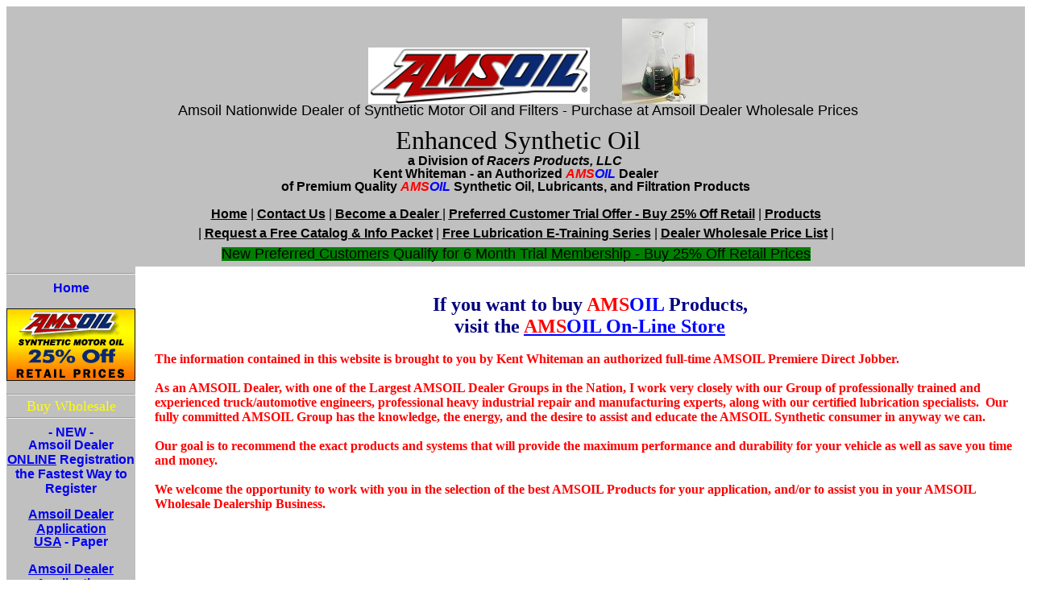

--- FILE ---
content_type: text/html
request_url: http://www.enhancedsyntheticoil.com/Checkered_Flag_Dec06.htm
body_size: 63869
content:
<html>

<head>
<meta http-equiv="Content-Type" content="text/html; charset=windows-1252">
<meta http-equiv="Content-Language" content="en-us">
<title>AMSOIL Sponsored December Racing Report Snowmobile and Motorcycle 
Motocross </title>
<meta name="description" content="AMSOIL Sponsored December Racing Report Snowmobile and Motorcycle Motocross Reno Nevada, Duluth, and Yakima, Washington">
<meta name="keywords" content="AMSOIL, Sponsored racing report, Snowmobile racing,  Motorcycle motocross racing, Reno Nevada, Duluth,  Yakima, Washington, Enhancesyntheticoil.com">
<meta name="robots" content="index,follow,all">
<meta name="author" content= "amsoil synthetic oil">
<style>
<!--
span.GramE
	{}
 div.MsoNormal
	{mso-style-parent:"";
	margin-bottom:.0001pt;
	font-size:12.0pt;
	font-family:"Times New Roman";
	color:#993300;
	font-weight:bold;
	font-style:italic;
	margin-left:0in; margin-right:0in; margin-top:0in}
-->
</style>
<meta name="Microsoft Border" content="tl, default">
</head>

<body><!--msnavigation--><table border="0" cellpadding="0" cellspacing="0" width="100%"><tr><td bgcolor="#C0C0C0">
<p align="center" style="margin-left: -26px; margin-right: -41px; margin-top: 15px; margin-bottom: -50px">
<a href="index.htm">
<img src="_themes/_borders/amsoillogonew.gif" border="0" hspace="40" width="275" height="71"></a><img border="0" src="_borders/oil%20beaker.jpg" width="106" height="107" alt="Amsoil Synthetic Motor Oil Additives "></p>
<p style="margin-right: -5px; margin-top: -40px; margin-bottom: 0px" align="center">
<font size="5" face="Arial Black">&nbsp;</font></p>
<p style="margin-right: -5px; margin-top: 20px; margin-bottom: -12px" align="center">
<span style="background-color: #C0C0C0"><font face="Arial" size="4">Amsoil 
Nationwide Dealer of Synthetic Motor Oil and Filters - Purchase at Amsoil Dealer 
Wholesale Prices </font></span></p>
<p style="margin-right: -5px; margin-top: 20px; margin-bottom: -12px" align="center">
<span style="background-color: #C0C0C0"><font face="Arial Black" size="6">
Enhanced Synthetic Oil</font></span></p>
<p style="margin-right: -5px; margin-top: 10px; margin-bottom: -18px" align="center">
<span style="background-color: #C0C0C0"><b><font face="Arial">a Division of <i>
Racers Products, LLC</i></font></b><i><font face="Arial Black">&nbsp;&nbsp;
</font></i></span></p>
<p style="margin-right: 0px; margin-bottom: -18px" align="center"><b>
<font face="Arial">Kent Whiteman - an Authorized <i><font color="#FF0000">AMS</font><font color="#0000FF">OIL</font></i><font color="#0000FF">
</font>Dealer</font></b></p>
<p align="center" style="margin-bottom: 0px"><b><font face="Arial">of Premium 
Quality <i><font color="#FF0000">AMS</font><font color="#0000FF">OIL</font></i> 
Synthetic Oil, Lubricants, and Filtration Products</font></b></p>
<p align="center" style="margin-bottom: -10px"><font face="Arial">
<span style="background-color: #C0C0C0"><b><a href="index.htm">
<font color="#000000">Home</font></a></b> |&nbsp;<b><a href="Contact_page.htm"><font color="#000000">Contact 
Us</font></a></b> | <b><u><a href="business_opportuntites.htm">
<font color="#000000">Become a Dealer</font></a></u></b><a href="business_opportuntites.htm"><font color="#000000"><span style="text-decoration: none">
</span></font></a>| </span></font>
<span style="font-weight: 700; background-color: #C0C0C0">
<font color="#000000" face="Arial"><u><a href="Preferred_Customer.htm">
<font color="#000000">Preferred Customer</font></a><font color="#000000"><a href="Preferred_Customer.htm"><font color="#000000"> 
Trial Offer - Buy 25% Off Retail</font></a></font></u></font></span><font face="Arial"><span style="background-color: #C0C0C0"><a href="Contact_page.htm" style="text-decoration: none"><font color="#000000">
</font></a>| <b><u><a href="Products.htm"><font color="#000000">Products</font></a></u></b></span></font></p>
<p align="center" style="margin-bottom: -10px">
<span style="background-color: #C0C0C0"><font face="Arial">|<a href="product_information_request_form.htm" style="text-decoration: none">
</a></font></span><u><font color="#FF0000" face="Arial">
<span style="font-weight: 700; background-color: #C0C0C0"><font color="#000000">
<a href="product_information_request_form.htm"><font color="#000000">Request 
a Free Catalog &amp; Info Packet</font></a></font></span></font></u><font face="Arial"><span style="background-color: #C0C0C0">&nbsp;</span></font><span style="background-color: #C0C0C0"><font face="Arial">|
<b><a href="Training_Series.htm"><font color="#000000">Free Lubrication 
E-Training Series</font></a></b> | <b><a href="Price_List_Immediate.htm">
<font color="#000000">Dealer Wholesale Price List</font></a></b> |</font></span></p>
<p align="center" style="margin-bottom: 5px">
<span style="background-color: #008000">
<a style="text-decoration: none" href="Preferred_Customer.htm">
<font face="Arial" size="4" color="#000000">New Preferred</font></a><font face="Arial" color="#000000" size="4"><u><a href="Preferred_Customer.htm" style="text-decoration: none"><font color="#000000"> 
Customer</font></a></u></font><a href="Preferred_Customer.htm" style="text-decoration: none"><font face="Arial" size="4" color="#000000">s</font></a><font face="Arial" size="4">
<a style="text-decoration: none" href="Preferred_Customer.htm">
<font color="#000000">Qualify for 6 </font></a></font>
<font color="#000000" face="Arial" size="4"><font color="#000000">
<a style="text-decoration: none" href="Preferred_Customer.htm">
<font color="#000000">Month Trial</font> </a><u>
<a href="Preferred_Customer.htm" style="text-decoration: none">
<font color="#000000">Membership - Buy 25%</font></a></u></font><u><font color="#000000"><a href="Preferred_Customer.htm" style="text-decoration: none"><font color="#000000"> 
Off Retail</font></a></font><a href="Preferred_Customer.htm" style="text-decoration: none"><font color="#000000">
</font></a><font color="#000000">
<a style="text-decoration: none" href="Preferred_Customer.htm">
<font color="#000000">Prices</font></a></font></u></font><a style="text-decoration: none" href="Preferred_Customer.htm"><font face="Arial" color="#000000">
</font></a></span></p>

</td></tr><!--msnavigation--></table><!--msnavigation--><table dir="ltr" border="0" cellpadding="0" cellspacing="0" width="100%"><tr><td valign="top" width="1%" bgcolor="#C0C0C0">

<hr>
<p align="center" style="margin-top: 0px"><font color="#0000FF"><b>
<a href="index.htm" style="text-decoration: none"><font face="Arial">Home</font></a></b></font></p>
<p align="center"><a href="Preferred_Customer.htm">
<img border="0" src="2198_004.gif" width="160" height="90"></a></p>
<hr>
<p align="center" style="margin-top: -5px; margin-bottom: -5px">
<font face="MS Sans Serif" color="#FFFF00" size="4">Buy Wholesale</font></p>
<hr>
<p align="center" style="margin-top: 0px; margin-bottom: -18px"><b>
<font color="#0000FF"><span style="font-style: normal; font-family: Arial">-
</span><span style="font-family: Arial">
<a style="text-decoration: none" href="http://www.amsoil.com/catalog.aspx?group=10044&zo=1173195">
NEW</a></span><span style="font-style: normal; font-family: Arial"> -</span></font></b></p>
<p align="center" style="margin-bottom: -18px"><b><font color="#0000FF">
<a style="text-decoration: none" href="http://www.amsoil.com/catalog.aspx?group=10044&zo=1173195">
<font face="Arial"><span style="font-style: normal">Amsoil Dealer</span></font><span style="font-style: normal; font-family: Arial">
</span></a><font face="Arial"><span style="font-style: normal">
<a href="http://www.amsoil.com/catalog.aspx?group=10044&zo=1173195">ONLINE</a></span></font></font><font face="Arial" color="#0000FF"><span style="font-style: normal">
<a style="text-decoration: none" href="http://www.amsoil.com/catalog.aspx?group=10044&zo=1173195">
Registration </a></span></font><span style="font-family: Arial">
<a style="text-decoration: none" href="http://www.amsoil.com/catalog.aspx?group=10044&zo=1173195">
the Fastest Way to Register</a></span></b></p>
<p align="center" style="margin-bottom: -18px">&nbsp;</p>
<p align="center" style="margin-bottom: -18px"><font color="#0000FF">
<span style="text-decoration: underline"><b>
<a href="Shortcut%20to%20G18C%20dealer%20registration%20form%20AMSOIL.pdf.lnk.pdf" style="text-decoration: none; background-color: #C0C0C0">
<font face="Arial">Amsoil Dealer Application</font></a></b></span></font></p>
<p align="center"><font face="Arial"><b><font color="#0000FF">
<span style="text-decoration: underline">
<a href="Shortcut%20to%20G18C%20dealer%20registration%20form%20AMSOIL.pdf.lnk.pdf" style="text-decoration: none; background-color: #C0C0C0">
USA</a></span><span style="background-color: #C0C0C0"> - Paper</span></font></b></font></p>
<p align="center" style="margin-bottom: -18px"><font color="#0000FF"><b>
<span style="text-decoration: underline">
<a href="http://www.enhancedsyntheticoil.com/Shortcut%20to%20G18D%20dealer%20registration%20form%20AMSOIL.pdf.lnk.pdf" style="text-decoration: none; background-color: #C0C0C0">
<font face="Arial">Amsoil Dealer Application</font></a></span></b></font></p>
<p align="center"><font face="Arial"><b><font color="#0000FF">
<span style="text-decoration: underline">
<a href="http://www.enhancedsyntheticoil.com/Shortcut%20to%20G18D%20dealer%20registration%20form%20AMSOIL.pdf.lnk.pdf" style="text-decoration: none; background-color: #C0C0C0">
Canada</a></span><span style="background-color: #C0C0C0"> - Paper</span></font></b></font></p>
<p align="center"><font face="Arial"><span style="font-weight: 700"><u>
<a href="business_opportuntites.htm" style="text-decoration: none; background-color: #C0C0C0">
Become an Amsoil Dealer and Buy at Wholesale Prices</a></u></span></font></p>
<p align="center"><span style="font-weight: 700"><font face="Arial">
<a style="text-decoration: none; background-color: #C0C0C0" href="Preferred_Customer.htm">
Amsoil Preferred Customer Trial Offer Buy 25% Off Retail</a></font></span></p>
<p align="center"><span style="font-weight: 700; background-color: #C0C0C0">
<font face="Arial">
<a style="text-decoration: none" href="amsoil_commercial_account.htm">Open a 
Commercial Business Account On-Line</a></font></span></p>
<p align="center"><span style="font-weight: 700; text-decoration: underline">
<font face="Arial" color="#0000FF">
<a style="text-decoration: none; background-color: #C0C0C0" href="Amsoil_Retail_Account.htm">
Retail Accounts Sell AMSOIL in your Store or Shop </a></font></span></p>
<p align="center" style="margin-bottom: -5px"><span style="font-weight: 700">
<font face="Arial">
<a style="text-decoration: none; background-color: #C0C0C0" href="Price_List_Immediate.htm">
Amsoil Dealer Wholesale Price List</a></font></span></p>
<hr>
<p align="center" style="margin-top: 0px; margin-bottom: 0px">
<font color="#0000FF"><b>
<a href="Home_Business_is_Booming.htm" style="text-decoration: none; background-color: #C0C0C0">
<font face="Arial">Home Business is Booming</font></a></b></font></p>
<p align="center"><b>
<a href="product_information_request_form.htm" style="text-decoration: none; background-color: #C0C0C0">
<font face="Arial">Request a Free Factory Catalog, Product &amp; Technical Info</font></a></b></p>
<p align="center" style="margin-bottom: -18px"><span style="font-weight: 700">
<font face="Arial">
<a href="Training_Series.htm" style="text-decoration: none; background-color: #C0C0C0">
Free Lubrication </a></font></span></p>
<p align="center"><span style="font-weight: 700"><font face="Arial">
<a href="Training_Series.htm" style="text-decoration: none; background-color: #C0C0C0">
E-Training Series</a></font></span></p>
<p align="center"><span style="font-weight: 700"><font face="Arial">
<a href="About.htm" style="text-decoration: none; background-color: #C0C0C0">
About Us</a></font></span></p>
<p align="center"><b><font color="#0000FF"><a href="Contact_page.htm">
<span style="text-decoration: none"><font face="Arial">Contact Us</font></span></a></font></b></p>
<p align="center"><font face="Arial" color="#0000FF">
<span style="background-color: #C0C0C0"><b>Toll Free 877-786-9582</b></span></font></p>
<hr>
<p align="center" style="margin-top: 0"><a href="Preferred_Customer.htm">
<img border="0" src="2198_004.gif" width="160" height="90"></a></p>
<hr>
<p align="center" style="margin-top: 0; margin-bottom: 0px"><b>
<font color="#0000FF" face="Arial">Buy Now
<a href="http://www.amsoil.com/storefront/default.aspx?zo=1173195">Online Store</a></font></b></p>
<p align="center">
<a href="http://www.amsoil.com/storefront/default.aspx?zo=1173195">
<img height="25" alt="We accept Visa, Mastercard, American Express and Discover Network" src="_borders/Cards-254x38.jpg" width="137"></a></p>
<p align="center" style="margin-bottom: -17px"><b><font face="Arial">To Order 
AMSOIL Products by Phone from Factory Call</font></b></p>
<p align="center" style="margin-bottom: -5px"><b><font face="Arial">7AM to 5PM 
Central Time</font></b></p>
<p align="center" style="margin-bottom: -10px"><b><font face="Arial">
800-777-7094</font></b></p>
<p align="center" style="margin-bottom: -10px"><font color="#FF0000"><b>
<span style="background-color: #FFFF00">Give the Operator</span> </b></font></p>
<p align="center"><span style="background-color: #FFFF00"><font color="#FF0000">
<b>Reference # 1173195</b></font></span></p>
<hr>
<p align="center" style="margin-top: 0; margin-bottom: 0"><font face="Arial">
<a href="AMSOIL_Videos.htm" style="text-decoration: none">
<span style="background-color: #C0C0C0"><b>Corporate Company, Products, and 
Opportunity Videos </b></span></a></font></p>
<hr>
<p align="center" style="margin-top: 0"><b><u><font color="#0000FF">
<a href="snow.htm" style="text-decoration: none"><font face="Arial">Amsoil 
Snowmobile High Performance Oils</font></a></font></u></b></p>
<p align="center"><u><font color="#0000FF"><b>
<a href="snowmobile_racing_oils.htm" style="text-decoration: none">
<font face="Arial">Snowmobile Racing Oil</font></a></b></font></u></p>
<p align="center">
<img border="0" src="_borders/amsoil%20snowmobile%20circle%20track%20racing1.jpg" width="160" height="107" alt="Amsoil synthetic oil sponsored snowmobile circle track racer "></p>
<p align="center"><font color="#0000FF" face="Arial"><u><b>
<a href="400,000_Miles_No_Deposits.htm" style="text-decoration: none">400,000 
Miles of Snowmobile Testing - No Power Valve Sticking, Ring Sticking, &amp; No 
Engine Failure!</a></b></u></font></p>
<p align="center"><u><font color="#0000FF" face="Arial"><b>
<a href="Exhaust_Power_Valves.htm" style="text-decoration: none">A Look at 
Snowmobile Exhaust Power Valves</a></b></font></u></p>
<p align="center"><font face="Arial"><b>
<a href="Amsoil_Snowmobile_Racing.htm" style="text-decoration: none">Amsoil 
Snowmobile Racing &amp; Sponsorship</a></b></font></p>
<hr>
<p align="center" style="margin-top: 0"><font face="Arial"><b>
<a href="docs_two_cycle_oil_chart.g1988.pdf" style="text-decoration: none">2 
Cycle Oil Chart</a></b></font></p>
<p align="center"><font color="#0000FF" face="Arial"><b>
<a href="Two_Cycle_Oil.htm" style="text-decoration: none">2 Cycle High 
Performance Oils</a></b></font></p>
<p align="center" style="margin-left: 16px"></p>
<p align="center">
<img border="0" src="_borders/amsoil%20motocross%20racing%20picture.1.jpg" width="160" height="107" alt="Amsoil syntheic oil sponsored motocross racer"></p>
<hr>
<p align="center" style="margin-top: 0">
<a href="Harley_Davidson_AMSOIL_Oil_Chart.htm">
<img border="0" src="_borders/Harley%20Davidson%20Oil%20Application.gif" width="159" height="37" alt="Amsoil Harely-Davidson Oil Chart"></a></p>
<p align="center"><font face="Arial"><b>
<a href="New_Motorcycle_Oils.htm" style="text-decoration: none; background-color: #C0C0C0">
Amsoil Motorcycle Synthetic Oils</a></b></font></p>
<p align="center"><font color="#0000FF" face="Arial"><b>
<a href="mcv_harley_hp_dyno_test.htm" style="text-decoration: none; background-color: #C0C0C0">
Motorcycle Oil Dyno Tests</a></b></font></p>
<p align="center"><u><font color="#0000FF" face="Arial"><b>
<a href="AMSOIL_Impresesses_Harley_Riders.htm" style="text-decoration: none">
AMSOIL Quality Impresses Harley Riders</a></b></font></u></p>
<p align="center"><font color="#0000FF">
<img border="0" src="_borders/roadbike.jpg" width="93" height="65" alt="Amsoil motorcycle oil for v-twin motorcycles "></font></p>
<p align="center"><u><font color="#0000FF" face="Arial"><b>
<a href="AMSOIL_Does_Not_Void_Harley_Warranty.htm" style="text-decoration: none">
AMSOIL Does not Void Harley Warranty</a></b></font></u></p>
<p align="center"><u><font color="#0000FF" face="Arial"><b>
<a href="Harley_Riders_Choose_AMSOIL.htm" style="text-decoration: none">Why 
Harley Owners Choose AMSOIL Vs HD Oils</a></b></font></u></p>
<p align="center"><font face="Arial"><b><font color="#FF0000">
<a href="Motorcycle_Oil_Filters.htm" style="text-decoration: none">
<span style="background-color: #C0C0C0">*NEW*</span></a></font><a href="Motorcycle_Oil_Filters.htm" style="text-decoration: none"><span style="background-color: #C0C0C0"> 
EaO Synthetic Motorcycle Oil Filters Outperforms all other Cellulose and 
Synthetic Filters, Period</span></a></b></font></p>
<p align="center"><u><font color="#0000FF" face="Arial"><b>
<a href="Motorcycle_Air_Filters.htm" style="text-decoration: none">
<span style="background-color: #C0C0C0">*NEW* EAA Synthetic Motorcycle Air 
Filters Surpasses all other Technology, Period</span></a></b></font></u></p>
<p align="center"><a href="Preferred_Customer.htm">
<img border="0" src="2198_004.gif" width="160" height="90"></a></p>
<hr>
<p align="center" style="margin-top: 0"><font color="#0000FF" face="Arial"><b>
<a href="Expert_Advice.htm" style="text-decoration: none">Expert Advice For 
Your Vehicle</a></b></font></p>
<hr>
<p align="center" style="margin-top: 0"><u><b>
<span style="background-color: #FF0000"><font color="#FFFF00">
<a href="http://www.amsoil.com/filtration/index.aspx?zo=1173195">
<font color="#FFFF00" face="Arial">Filter Guide</font></a></font></span><span style="font-family: Times New Roman"><font color="#FFFF00">
</font></span></b></u></p>
<hr>
<p align="center" style="margin-top: 0">
<a href="http://www.amsoil.com/redirect.cgi?zo=1173195&page=appguide">
<img border="0" src="_themes/_borders/left.h1.gif" width="160" height="41" alt="Amsoil Product Application Guide"></a></p>
<p align="center"><font color="#0000FF" face="Arial"><b>
<a href="Transmission_Product_Guide.htm" style="text-decoration: none">Amsoil 
Transmission Product Guide</a></b></font></p>
<hr>
<p align="center" style="margin-top: 0">
<font color="#FFFF00" size="4" face="MS Sans Serif">Amsoil Turbo Diesel Pickup 
Truck Information Section</font></p>
<hr>
<p align="center" style="margin-top: 0"><b><font face="Arial">
<a href="Amsoil_Synthetic_Diesel_Oil.htm" style="text-decoration: none">
Amsoil Synthetic Diesel Oil</a></font></b></p>
<p align="center" style="margin-top: 0"><font color="#0000FF" face="Arial"><b>
<a href="Chevy_Diesel_Duramax.htm" style="text-decoration: none">Chevy 
Duramax Turbo Diesel</a></b></font></p>
<p align="center"><font face="Arial"><b>
<a href="Ford_Power_Stroke.htm" style="text-decoration: none">Ford Power 
Stroke 7.3 and 6.0 Turbo Diesels</a></b></font></p>
<p align="center"><b><font color="#0000FF" face="Arial">
<a href="Dodge_Cummins_Diesel.htm" style="text-decoration: none">Dodge 
Cummins Turbo Diesel</a></font></b></p>
<p align="center"><font color="#0000FF"><u><b>
<a href="Biodiesel_Fuel_Effects.htm" style="text-decoration: none; background-color: #C0C0C0">
<font face="Arial">Biodiesel Fuel and its effects on Engine Operation and 
Lubricant Service Life</font></a></b></u></font></p>
<p align="center"><font color="#FF0000" face="Arial"><b>
<a href="Diesel_Fuel_Performance_Additive.htm" style="text-decoration: none; background-color: #C0C0C0">
*New* - Diesel Fuel Additive for Low Sulfur Fuel</a></b></font></p>
<p align="center"><u><b><font color="#0000FF" face="Arial">
<a href="QA_Diesel_Fuel_Additive.htm" style="text-decoration: none">Q/A - Why 
Change the Former AMSOIL Diesel Fuel Additive</a></font></b></u></p>
<p align="center">
<span style="font-size: 12.0pt; font-family: Arial; color: #0000FF; font-weight: 700; text-decoration: underline">
<a href="EPA_2007_Diesel_Engine_Changes.htm" style="text-decoration: none">
EPA Has Mandated Changes for 2007 Diesel Engines </a></span></p>
<p align="center"><u><b><font size="2" color="#0000FF"><span class="style3">
<font size="3" face="Arial">
<a href="Diesel_Oil_2007_and_Newer.htm" style="text-decoration: none">AMSOIL 
Diesel Oil for Model Year 2007 and Newer Heavy-Duty and Pickup Truck Diesel 
Engines</a></font></span></font></b></u></p>
<hr>
<p align="center" style="margin-top: 0"><a href="Preferred_Customer.htm">
<img border="0" src="2198_004.gif" width="160" height="90"></a></p>
<hr>
<p align="center" style="margin-top: 0"><font face="MS Sans Serif" size="4">
<span style="background-color: #C0C0C0"><font color="#FFFF00">Has </font></span>
<font color="#FFFF00"><span style="background-color: #C0C0C0">the price of fuel 
got you down?&nbsp; We can help!&nbsp; Click on the&nbsp; following pages!
</span></font></font></p>
<hr>
<p align="center" style="margin-top: 0"><u><font color="#0000FF" face="Arial">
<b>
<a href="AMSOIL_Satisfied_Customers.htm" style="text-decoration: none; background-color: #C0C0C0">
8.2% More MPG with AMSOIL Products</a></b></font></u></p>
<p align="center"><font color="#0000FF" face="Arial"><b>
<a href="10_ways_to_reduce-foreign_oil.htm" style="text-decoration: none; background-color: #C0C0C0">
10 Ways to Help Reduce Our Dependency on Foreign Oil</a></b></font></p>
<p align="center"><font color="#0000FF" face="Arial">
<span style="text-decoration: underline"><b>
<a href="Tips_to_Increase_Fuel_Economy.htm" style="text-decoration: none; background-color: #C0C0C0">
Tips to Increase Fuel Economy</a></b></span></font></p>
<p align="center"><font color="#0000FF" face="Arial"><u><b>
<a href="AMSOIL_Saves_You_Money.htm" style="text-decoration: none; background-color: #C0C0C0">
AMSOIL Lubricants Save You Money</a></b></u></font></p>
<p align="center"><font face="Arial"><b>
<a href="AMSOIL_Reduces_Operating_Costs.htm" style="text-decoration: none; background-color: #C0C0C0">
AMSOIL Reduces Operating Cost and Improves Efficiency</a></b></font></p>
<p align="center"><font face="Arial"><b>
<a href="More_Fuel_Economy.htm" style="text-decoration: none; background-color: #C0C0C0">
Save Money at the Gas Pump</a></b></font></p>
<p align="center"><b><span style="font-family: Arial">
<a href="Alternate_Fuel_Vehicles.htm" style="text-decoration: none; background-color: #C0C0C0">
Alternative-Fuel-Vehicles</a></span></b></p>
<p align="center"><b><span style="font-family: Arial">
<a href="Amsoil_%20Reduces_Clark_County_Costs.htm" style="text-decoration: none; background-color: #C0C0C0">
Amsoil Reduces Clark County Bus Operating Costs</a></span></b></p>
<p align="center"><b><span style="font-family: Arial">
<a href="Save_Money_On_Fuel.htm" style="text-decoration: none; background-color: #C0C0C0">
How to Save Money on Fuel</a></span></b></p>
<hr>
<p align="center" style="margin-top: 0">
<font face="MS Sans Serif" size="4" color="#FFFF00">
<span style="background-color: #C0C0C0">Are You Concerned About the Environment? 
Please Read the Following </span></font></p>
<hr>
<p align="center" style="margin-top: 0"><u><font color="#0000FF" face="Arial">
<b>
<a href="The_Right_Environmental_Choice.htm" style="text-decoration: none; background-color: #C0C0C0">
AMSOIL the Right Environmental Choice</a></b></font></u></p>
<p align="center"><font face="Arial"><b>
<a href="docs_case_study.pdf" style="text-decoration: none; background-color: #C0C0C0">
Amsoil Preserving Our Environment</a></b></font></p>
<p align="center"><font face="Arial"><b>
<a href="Antifreeze_Coolant.htm" style="text-decoration: none; background-color: #C0C0C0">
Antifreeze Non-Polluting</a></b></font></p>
<p align="center"><font face="Arial"><b>
<a href="Synthetic_Oils_Environment.htm" style="text-decoration: none; background-color: #C0C0C0">
Synthetic Oils and the Environment</a></b></font></p>
<p align="center"><font face="Arial"><u><b>
<a href="PI_Gas_Additive.htm" style="text-decoration: none; background-color: #C0C0C0">
AMSOIL Pi Reduces Carbon Monoxide (CO) up to 26%</a></b></u></font></p>
<p align="center"><font face="Arial">
<a href="by-pass_filtration.htm" style="text-decoration: none; background-color: #C0C0C0">
<b>By-pass Filtration Systems Dramatically Extend Oil Drain Intervals</b></a></font></p>
<p align="center"><font face="Arial"><b>
<a href="Oil_Analysis_Program.htm" style="text-decoration: none; background-color: #C0C0C0">
Oil Analysis</a></b></font></p>
<p align="center"><b><span style="font-family: Arial">
<a href="Earth_Day_Article.htm" style="text-decoration: none; background-color: #C0C0C0">
Earth Day Article</a></span></b></p>
<p align="center"><b><span style="font-family: Arial">
<a href="Carbon_Footprint_Environment.htm" style="text-decoration: none; background-color: #C0C0C0">
Carbon Footprint Environment</a></span></b></p>
<p align="center"><b><span style="font-family: Arial">
<a href="California_3,000_Mile_Oil_Myth.htm" style="text-decoration: none; background-color: #C0C0C0">
California to Bust 3,000 Mile Oil Myth</a></span></b></p>
<p align="center"><b><span style="font-family: Arial">
<a href="Environment_Carbon_Footprint.htm" style="text-decoration: none; background-color: #C0C0C0">
Environment Carbon Footprint</a></span></b></p>
<hr>
<p align="center" style="margin-top: 0"><font color="#0000FF" face="Arial"><u>
<b><a href="Company_Profile.htm" style="text-decoration: none">Amsoil Company 
Profile</a></b></u></font></p>
<p align="center"><font face="Arial"><b>
<a href="Exxon_Mobile_Follows_AMSOIL.htm" style="text-decoration: none">
ExxonMobil Follows AMSOIL Into Extended Drain Market</a></b></font></p>
<p align="center"><b><font color="#0000FF" face="Arial">
<a href="Synthetics_Auto_Industries_Best_Kept_Secret.htm" style="text-decoration: none">
Synthetics: The Auto Industries Best Kept Secret</a></font></b></p>
<p align="center"><font face="Arial"><b>
<a href="General_Questions_.htm" style="text-decoration: none">General 
Questions And Answers</a></b></font></p>
<p align="center"><font color="#0000FF" face="Arial"><u><b>
<a href="Ten_Myths_About_Synthetic_Lubrication.htm" style="text-decoration: none">
Ten Myths About Synthetic Lubrication</a></b></u></font></p>
<p align="center"><font face="Arial"><b>
<a href="Product_Chronology.htm" style="text-decoration: none">AMSOIL, Inc. 
Product Chronology</a></b></font></p>
<p align="center"><font color="#0000FF" face="Arial"><u><b>
<a href="5w20_Issue.htm" style="text-decoration: none">Ford and Honda's 5W-20 
Issue</a></b></u></font></p>
<p align="center"><u><font color="#0000FF" face="Arial"><b>
<a href="North_American_Oils.htm" style="text-decoration: none">North 
American Engine Oils May be Harmful to European Engines</a></b></font></u></p>
<p align="center"><u><font color="#0000FF" face="Arial"><b>
<a href="Oil_Color_Lubrication_Ability.htm" style="text-decoration: none">Oil 
Color, Lubrication Ability and Contamination Level</a></b></font></u></p>
<p align="center"><font color="#0000FF" face="Arial"><u><b>
<a href="AMSOIL_Engine_Flush.htm" style="text-decoration: none">Engine Oil 
Flushing Procedure</a></b></u></font></p>
<p align="center"><font color="#0000FF" face="Arial"><u><b>
<a href="Oil_Filter_History.htm" style="text-decoration: none">The History of 
Engine Oil Filtration</a></b></u></font></p>
<p align="center"><font face="Arial"><b>
<a style="text-decoration: none" href="docs_amsoil_benefits.pdf">The Benefits 
of Amsoil</a></b></font></p>
<p align="center"><font face="Arial"><b>
<a href="Piston_Failure.htm" style="text-decoration: none">Piston Failure</a></b></font></p>
<hr>
<p align="center" style="margin-top: 0; margin-bottom: 0"><font face="Arial"><b>
<a href="Warranty_Laws_You_Need_to_Know.htm" style="text-decoration: none">
Warranty Laws You Need to Know</a></b></font></p>
<p align="center"><font color="#0000FF" face="Arial"><b>
<a href="AMSOIL_Warranty.htm" style="text-decoration: none">AMSOIL Warranty 
Lubricants</a></b></font></p>
<p align="center"><font color="#0000FF" face="Arial"><u><b>
<a href="Filter_Warranty.htm" style="text-decoration: none">AMSOIL Warranty 
Filters</a></b></u></font></p>
<p align="center"><font face="Arial"><b>
<a href="docs_2008_worried_over_warranties.pdf" style="text-decoration: none">
Worried Over Warranties?</a></b></font></p>
<hr>
<p align="center" style="margin-top: 0"><a href="Preferred_Customer.htm">
<img border="0" src="2198_004.gif" width="160" height="90"></a></p>
<p align="center"><font color="#0000FF" face="Arial"><b>
<a href="Comparative_Motor_Oil_Testing.htm" style="text-decoration: none">
Comparative Motor Oil Test Results </a></b></font></p>
<p align="center"><u><font color="#0000FF" face="Arial"><b>
<a href="Oil_Test_Reference.htm" style="text-decoration: none">Oil Testing 
Reference Guide</a></b></font></u></p>
<p align="center"><font color="#0000FF" face="Arial"><u><b>
<a href="AMSOIL_vs_Valvoline_gear_lube.htm" style="text-decoration: none">
AMSOIL Outperforms Valvoline Gear Lube</a></b></u></font></p>
<p align="center"><font face="Arial"><b>
<a href="https://www.amsoil.com/lit/g2457.pdf" style="text-decoration: none">New 
White Paper - &quot;A Study of Automotive Gear Lubes</a></b></font></p>
<p align="center"><font face="Arial"><b><font color="#0000FF"><u>
<a href="Anti_Wear_Additives.htm" style="text-decoration: none">Anti Wear 
Additives</a></u>&nbsp; </font></b></font></p>
<p align="center"><font face="Arial"><b>
<a href="The_Company_of_firsts.htm" style="text-decoration: none">AMSOIL-The 
Company of Firsts</a></b></font></p>
<p align="center"><font color="#0000FF" face="Arial"><b>
<a href="Converting_to_AMSOIL.htm" style="text-decoration: none">
<span style="background-color: #FFFF00"><font color="#000000">Important 
Information:</font></span> Converting to AMSOIL and Breaking in a New Engine</a></b></font></p>
<p align="center"><font face="Arial"><b>
<a href="Changing_Automatic_Transmission_fluid.htm" style="text-decoration: none">
Easy Steps In Changing Automatic Transmission Fluid and Filters</a></b></font></p>
<p align="center"><font face="Arial"><b>
<a href="Trans_Flush.htm" style="text-decoration: none">Transmission Flushing 
Issues</a></b></font></p>
<p align="center"><font face="Arial"><b>
<a href="docs_2007_sept_ATF_merconv.pdf" style="text-decoration: none">Amsoil 
ATF Exceeds Ford Mercon V Oxidation Test</a></b></font></p>
<p align="center"><font color="#000080" face="Arial"><u><b>
<a href="Change_oil_light_comes_on.htm" style="text-decoration: none; background-color: #C0C0C0">
What to do when the Change Oil Light Comes On</a></b></u></font></p>
<p align="center"><font color="#0000FF" face="Arial">
<span style="text-decoration: underline"><b>
<a href="Oil_Consumption.htm" style="text-decoration: none; background-color: #C0C0C0">
40 Reasons for Oil Consumption</a></b></span></font></p>
<p align="center"><u><font color="#0000FF" face="Arial"><b>
<a href="http://www.oaitesting.com" style="text-decoration: none; background-color: #C0C0C0">
Oil Analysis</a></b></font></u></p>
<p align="center"><span style="background-color: #C0C0C0"><b>
<font color="#0000FF" face="Arial">Amsoil <u>
<a href="http://www.amsoil.com/lit/g1490.pdf" style="text-decoration: none">
Product Recommendations &amp; Drain Interval Chart</a></u></font></b></span></p>
<p align="center"><font face="Arial"><b>
<a href="docs_oil_and_filter_guide.g52.pdf" style="text-decoration: none; background-color: #C0C0C0">
Amsoil Motor Oil and Filter Guide</a></b></font></p>
<hr>
<p align="center" style="margin-top: 0; margin-bottom: 0px">
<font color="#0000FF" face="Arial"><u><b><i>
<a href="Racing_Oils.htm" style="text-decoration: none">AMSOIL Racing Oils</a></i></b></u></font></p>
<p align="center" style="margin-bottom: 0px"><font color="#0000FF" face="Arial">
<b><i><a href="AMSOIL_2000_Racing_Grease.htm" style="text-decoration: none">
AMSOIL Racing Grease</a></i></b></font></p>
<p align="center" style="margin-bottom: 0px"><u>
<font color="#0000FF" face="Arial"><b><i>
<a href="AMSOIL_Racing_ATF.htm" style="text-decoration: none">AMSOIL Drag 
Racing ATF</a></i></b></font></u></p>
<p align="center"><font color="#0000FF" face="Arial"><b>
<a href="AMSOIL_Racing.htm" style="text-decoration: none"><i>AMSOIL</i> <i>
Racing</i></a></b></font></p>
<p align="center"><u><font color="#0000FF" face="Arial"><b><i>
<a href="WIX_Racing_Filters.htm" style="text-decoration: none">WIX Racing 
Oil, Air, and Fuel Filters</a></i></b></font></u></p>
<p align="center"><u><font color="#0000FF" face="Arial"><b>
<a href="Red_Line_vs_AMSOIL.htm" style="text-decoration: none">Red Line Oil 
vs. AMSOIL Racing Oil Wear Scar ASTM Test Results</a></b></font></u></p>
<p align="center"><b><font color="#0000FF" face="Arial"><u>
<a href="Royal_Purple_vs_AMSOIL.htm" style="text-decoration: none">Royal 
Purple Oil vs. AMSOIL Racing Oils Wear Scar ASTM Test</a></u> Results</font></b></p>
<p align="center"><font face="Arial"><u><b><i><font color="#FF0000">
<a href="AMSOIL_Checkered_Flag_Racing_Updates.htm" style="text-decoration: none">
AMS</a></font><a href="AMSOIL_Checkered_Flag_Racing_Updates.htm" style="text-decoration: none">OIL 
Checkered &amp; Green Flag Racing Updates</a></i></b></u></font></p>
<p align="center"><font face="Arial"><u><b><i><font color="#FF0000">
<a href="AMSOIL_Racers_of_the_Past.htm" style="text-decoration: none">AMS</a></font><a style="text-decoration: none" href="AMSOIL_Racers_of_the_Past.htm">OIL 
Racers of the Past</a></i></b></u></font></p>
<hr>
<p align="center" style="margin-top: 0"><font color="#0000FF" face="Arial"><b>
<i><a href="AMSOIL_Dealer_in_Utah.htm" style="text-decoration: none">AMSOIL 
Dealers</a></i></b></font></p>
<hr>
<p align="center" style="margin-top: 0"><font color="#0000FF" face="Arial"><b>
<a href="Articles.htm" style="text-decoration: none">Informative Articles</a></b></font></p>
<p align="center"><u><font color="#0000FF" face="Arial"><b>
<a href="Are_Synthetics_Expensive.htm" style="text-decoration: none">Are 
Synthetics Really Too Expensive?</a></b></font></u></p>
<p align="center"><font face="Arial"><b>
<a href="Testimonials.htm" style="text-decoration: none">Amsoil Customer 
Testimonials</a></b></font></p>
<hr>
<p align="center" style="margin-top: 0"><b><font color="#0000FF" face="Arial">
<a href="AMSOIL_Distribution_Centers.htm">
<span style="text-decoration: none">AMSOIL Distribution Center Locations</span></a></font></b></p>
<p align="center"><font face="Arial"><u><b>
<a style="text-decoration: none" href="Packing_Options.htm">Amsoil Packaging 
Options</a></b></u></font></p>
<hr>
<p align="center" style="margin-top: 0"><font face="Arial"><b>
<a href="privacy_page.htm" style="text-decoration: none; background-color: #C0C0C0">
Privacy Policy</a></b></font></p>
<p align="center"><font color="#0000FF" face="Arial"><b>
<a href="http://www.organic-fertilizer-tech.com/d.cgi/1173195/home.html" style="text-decoration: none; background-color: #C0C0C0">
AGGRAND - Natural Lawn &amp; Garden Products</a></b></font></p>
<p align="center"><a href="Preferred_Customer.htm">
<img border="0" src="2198_004.gif" width="160" height="90"></a></p>
<p align="center"><font face="Arial"><b>
<a href="Site_Map.htm" style="text-decoration: none">Site Map</a></b></font></p>
<p align="center"><font face="Arial"><b><u><span style="color: blue">
<a style="text-underline: single; text-decoration: none" href="Favorite_Links_and_Resources.htm">
Links &amp; Resources</a></span></u></b></font></p>

</td><td valign="top" width="24"></td><!--msnavigation--><td valign="top">
<p>&nbsp;</p>
<p align="center" style="margin:0in;margin-bottom:.0001pt;text-align:center">
				<b><span style="color: navy"><font size="5">If you want to buy
				</font></span><span style="color: red"><font size="5">AMS</font></span><span style="color: blue"><font size="5">OIL</font></span><span style="color: navy"><font size="5"> 
				Products, </font></span></b></p>
				<p align="center" style="margin:0in;margin-bottom:.0001pt;text-align:center">
				<span class="grame"><b><span style="color: navy"><font size="5">
				visit</font></span></b></span><b><span style="color: navy"><font size="5"> 
				the </font>
				<a target="_blank" style="color: blue; text-decoration: underline; text-underline: single" href="http://www.amsoil.com/redirect.cgi?zo=1173195&page=store">
				<font size="5"><span style="color:red">AMS</span>OIL On-Line 
				Store</font></a></span></b></p>
<p align="center" style="margin:0in;margin-bottom:.0001pt;text-align:center">
				&nbsp;</p>
										<p style="MARGIN: 0in 0in 0pt"><b>
										<span style="COLOR: red"><font size="3">
										The information contained in 
										this website is brought to you by Kent 
										Whiteman an authorized full-time AMSOIL 
										Premiere Direct Jobber.</font></span></b></p>
										<p style="MARGIN: 0in 0in 0pt">&nbsp;</p>
										<p style="MARGIN: 0in 0in 0pt"><b>
										<span style="COLOR: red"><font size="3">
										As an AMSOIL Dealer, with one of the Largest AMSOIL Dealer Groups in the Nation, I 
										work very closely with our Group of 
										professionally trained and experienced 
										truck/automotive engineers, professional 
										heavy industrial repair and 
										manufacturing experts, along with our 
										certified lubrication specialists.&nbsp; Our 
										fully committed AMSOIL Group has the 
										knowledge, the energy, and the desire to 
										assist and educate the AMSOIL Synthetic 
										consumer in anyway we can.&nbsp; </font>
										</span></b></p>
										<p style="MARGIN: 0in 0in 0pt">&nbsp;</p>
										<p style="MARGIN: 0in 0in 0pt">
										<font color="#ff0000" size="3">
										<span style="FONT-WEIGHT: 700">Our goal 
										is to recommend the exact products and 
										systems that will provide the maximum 
										performance and durability for your 
										vehicle as well as save you time and 
										money.</span></font></p>
										<p style="MARGIN: 0in 0in 0pt">&nbsp;</p>
										<div align="center">
											<p align="left" style="margin-top: 0px">
											<b>
											<span style="COLOR: red">
											<font size="3">
											We welcome the opportunity to work with 
										you in the selection of the best AMSOIL 
										Products for your application, and/or to 
										assist you in your AMSOIL Wholesale 
										Dealership Business.&nbsp;</font></span></b></p>
</div>
<p>&nbsp;</p>
<p>&nbsp;</p>
<table cellPadding="0" width="100%" border="0">
	<tr>
		<td width="117" background="checkeredflag.jpg">&nbsp;</td>
		<td vAlign="top" width="577">
		<div align="left">
			<table cellSpacing="0" cellPadding="0" width="100%" border="0">
				<tr>
					<td width="100%">
					<table height="40" cellSpacing="0" cellPadding="4" width="100%" border="0">
						<tr>
							<td vAlign="top" bgColor="#ffffff" colSpan="2">
							<div align="left">
								<i>
								<font face="Arial, Helvetica, sans-serif" color="#000000" size="6">
								<b>The Checkered Flag</b></font></i></div>
							</td>
						</tr>
						<tr>
							<td vAlign="bottom" width="849" bgColor="#ffffff">
							<font size="4">December 1, 2006 Edition</font></td>
							<td vAlign="top" width="397" bgColor="#ffffff">
							<p align="right"><b>&nbsp;</b></td>
						</tr>
						<tr>
							<td bgColor="#1c9b16" colSpan="2"><b><i>
							<font color="#ffffff" size="5">GREEN FLAG</font></i>
							</b></td>
						</tr>
						<tr vAlign="center" align="middle">
							<td colSpan="2" height="5">
							<h1 align="left"><a id="snox" name="snox"></a>“Team 
							AMSOIL Heading to Winter X Games”<br>
							<i><font size="2">New rider, Shaun Crapo, soars at 
							AMSOIL Duluth National</font></i></h1>
							<p align="left"><b>Duluth, Minn. ~ </b>The AMSOIL 
							Duluth National is one of the biggest weekends in 
							snocross racing each year.&nbsp; The annual event in 
							Duluth, Minn. kicks off the snowmobile-racing season 
							and Team AMSOIL usually finds success at its 
							hometown race.</p>
							<p align="left">
							<a onclick="MM_openBrWindow('/snocross/2007/images/duluth/index.aspx','largewindow','scrollbars=yes,width=600,height=630')" href="javascript:;">
							<img height="167" src="crapo.jpg" width="250" align="right" border="0"></a>It 
							was a mixed bag of success for the riders this past 
							weekend.&nbsp; In the pro stock class, both DJ Eckstrom 
							and his new teammate Shaun Crapo rode well during 
							qualifying.&nbsp; Eckstrom had a pair of second place 
							finishes and Crapo won two of his heats.&nbsp; But both 
							riders found trouble in their third heat.&nbsp; Eckstrom 
							was landed on by another rider while battling for 
							the lead and was forced to pull off the racetrack.&nbsp; 
							Crapo, meanwhile, was leading his second heat but 
							caught the edge of the track and was unable to 
							safely get back into the race.&nbsp; Both riders 
							qualified for the final through the Last Chance 
							Qualifier (LCQ), but had to start in the back row 
							for the main event.&nbsp; In the final, both riders found 
							good starts, but the tight holeshot and the short 
							track made it difficult to pass into position.&nbsp; 
							Crapo finished the race in tenth while Eckstrom 
							finished one spot behind in 11th.</p>
							<p align="left">In the Pro Open, both riders found 
							trouble with their sleds on Saturday.&nbsp; Eckstrom had 
							a faulty carburetor and Crapo battled a bent 
							deflector plate on the #3 machine.&nbsp; Eckstrom missed 
							the final after going 6-5-15 in his heat races.&nbsp; 
							Crapo did finish second in his first qualifying 
							heat, but no better than fifth in the last two.&nbsp; He 
							was able to make it into the final through the LCQ, 
							but he was unable to finish in the top 10, ending up 
							11th when the checkered flag dropped on the 15-lap 
							final.</p>
							<p align="left">Sunday was a better day of racing 
							for the Scheuring Speed Sports team.&nbsp; The crew 
							worked tirelessly all night to find the gremlins 
							hiding inside the mod sleds.&nbsp; The hard work paid off 
							as the riders tried to qualify for the 2007 Winter X 
							Games.&nbsp; Crapo led the way for Team AMSOIL by winning 
							all three of his heat races and was tabbed the top 
							qualifier for the finals.&nbsp; Eckstrom was still 
							dealing with sled issues, but was able to finish his 
							final heat race with a win.&nbsp; In the final, Crapo 
							battled up front all race long, eventually finishing 
							in second and securing a spot in the X games.&nbsp; 
							Eckstrom battled from the back row after a great 
							start and was able to finish six spots higher than 
							his qualifying position of 13th.&nbsp; Currently, his 7th 
							place finish is keeping him out of the X games, but 
							there are three more qualifying weekends left.&nbsp; The 
							former silver medalist will try to qualify at Park X 
							in Hill City, Minn. in two weeks.</p>
							<p align="left">The next WPSA national event for the 
							AMSOIL/Scheuring Speed Sports team will be in 
							Gaylord, Mich. on December 12, 2006.&nbsp; The AMSOIL 
							Duluth National will air nationally on the Speed 
							Channel on December 9, 2006 at 2 p.m. EST.&nbsp; A repeat 
							airing will be on December 14 at 2 p.m. EST.<br>
							&nbsp;</p>
							<h1 align="left"><a id="snox2" name="snox2"></a>
							“Bauer Gets Going in Semi-Pro”<br>
							<i><font size="2">Team AMSOIL riders use experience 
							to showcase skills at AMSOIL Duluth National</font></i></h1>
							<p align="left"><b>Duluth, Minn. ~ </b>Team AMSOIL 
							riders Mike Bauer and Kristen Liermoe used the 
							experience they gained against stronger competition 
							last year to come storming out of the gates on the 
							WPSA tour this year.</p>
							<p align="left">At the AMSOIL Duluth National, 
							semi-pro rider Mike Bauer showed the move up in 
							classes last year was important to his development.&nbsp; 
							The Arctic Cat rider out of Duluth, Minn. ran both 
							the stock and open classes in semi-pro and was one 
							of the faster riders all weekend long.&nbsp; In the stock 
							class, Bauer won his first heat race and finished 
							the next two with a second and a fifth, 
							respectively.&nbsp; In the final, he found his best 
							finish in the class with a fourth.&nbsp; In the open 
							class, the young rider went 5-3-3 and was able to 
							finish ninth in the final.</p>
							<p align="left">Liermoe continues to grow in the 
							women’s class.&nbsp; The young rider out of southern 
							Wisconsin is part of the PMK Performance team and is 
							riding in the women’s stock class this year.&nbsp; After 
							finishing eighth in her first heat race, Liermoe 
							bounced back for two-second place finishes.&nbsp; She 
							advanced to the final and finished sixth.</p>
							<p align="left">Both riders will be racing at the 
							WPSA National in Gaylord on December 12, 2006.</p>
							<h1 align="left"><br>
							<a id="arenax" name="arenax"></a>“Arenacross Teams 
							Find Podiums Again”<br>
							<i><font size="2">Lange continues winning ways with 
							podium trifecta</font></i></h1>
							<p align="left"><b>Yakima, Wash. ~ </b>AMSOIL is 
							getting a strong showing from Team Babbitt’s in the 
							BooKoo Arenacross Series this winter.&nbsp; New rider 
							Darcy Lange is quickly running away with the series 
							points race after only three rounds of racing.</p>
							<p align="left">In Yakima, Wash. just before 
							Thanksgiving, Lange showed exceptional speed on the 
							difficult track.&nbsp; On Friday night, Lange grabbed a 
							pair of podiums.&nbsp; In the 250 class, Lange delivered 
							the fastest lap time of the main event and was able 
							to finish in second.&nbsp; In the 450 class, Lange again 
							delivered in front of the near capacity crowd.&nbsp; He 
							started in fourth, but was able to navigate through 
							the traffic to take an early lead, holding on for 
							the win.</p>
							<p align="left">On Saturday, Lange again got out 
							front early and led the field for most of the 250 
							race and delivered an incredible performance for the 
							win.&nbsp; In the 450 main, Lange had a battle on his 
							hands with Tyler Bowers for 13 laps.&nbsp; A bobble by 
							Lange gave the win to Bowers and Lange settled in 
							for a sixth place finish behind teammate Jeff 
							Northrup.</p>
							<p align="left">After three rounds of racing, Lange 
							is leading both classes in points.&nbsp; In the 250 
							class, he has a 31-point lead over second and in the 
							450 class he has an 11-point lead over Tyler 
							Bowers.&nbsp; In the overall championship standings, 
							Lange has a 56-point lead over second.&nbsp; Northrup is 
							currently in third in the 250 class and third in the 
							overall standings.&nbsp; Team Babbitt’s will be racing at 
							the next round of the BooKoo Arenacross series on 
							December 29 in Fort Worth, Texas. </p>
							<p align="left">&nbsp;</p>
							<h1 align="left"><a id="arenax2" name="arenax2"></a>
							“Team AMSOIL Battles For Points Race in AMA AX”<br>
							<i><font size="2">Johnson, Schnell within reach 
							after three rounds</font></i></h1>
							<p align="left"><b>Reno, Nev. ~ </b>The first three 
							races of the Toyota Arenacross Series have come to 
							an end and AMSOIL sponsored riders Chad Johnson and 
							Greg Schnell are in the championship mix.&nbsp; The pair 
							of Junior Jackson Racing riders are still in the top 
							10 after the recent races in Reno, Nevada.</p>
							<p align="left">Defending series champion Chad 
							Johnson just missed the podium at the November 17-18 
							event in Reno.&nbsp; On Friday night, Johnson pushed his 
							Suzuki to a fourth place finish in the Arenacross 
							class.&nbsp; He followed that up with a sixth place 
							finish on Saturday night.&nbsp; Schnell, meanwhile, 
							finished 11th on Friday, but improved to eighth on 
							Saturday.&nbsp; Currently, Johnson is second overall in 
							the series and Schnell is sixth overall, just 12 
							points behind Johnson.</p>
							<p align="left">Rookie rider and teammate Ryan 
							Poulter finished sixth on Saturday in the Arenacross 
							Lites class, but did not make the main on Friday 
							night.&nbsp; Poulter is ninth in the AX Lites West class.</p>
							<p align="left">Junior Jackson Racing will be off 
							from racing until after the New Year.&nbsp; The team will 
							be racing again on January 5-6 in Charlotte, N.C.&nbsp;&nbsp; 
							They will also be racing the East Coast Supercross 
							series starting in February. </p>
							<p align="left">&nbsp;</td>
						</tr>
					</table>
					</td>
				</tr>
			</table>
		</div>
		</td>
	</tr>
</table>
<!--webbot bot="Include" U-Include="Included_Email_Training_Form.htm" TAG="BODY" startspan -->
<p>&nbsp;</p>
<span class="fontsize3boldblue"><!--webbot bot="Include" i-checksum="62415" endspan --><p>&nbsp;</p>
				<p align="center" style="text-align:center"><b><i>
				<span style="font-size:18.0pt;
color:red">AMS</span><span style="font-size:18.0pt;color:blue">OIL</span></i><span style="font-size:18.0pt">
				<span style="color:black">is the undisputed leader in 
				synthetics......</span></span></b></p>
<p><b><span style="color:black"><font size="3">Since 1972, AMSOIL Synthetics have proven to be 
the BEST.</font><font face="Arial"> </font> </span></b><span style="color:black">
<font size="3">AMSOIL also engineers and 
manufactures Super Duty Oil filters which have a 25,000 mile service life as 
well as specialized filtration systems for commercial and fleet applications in 
cars and light, medium and heavy trucks which can filter particles down to less 
than one micron (a standard full flow oil filter can only filter to 20-25 
microns with any degree of efficiency) </font> <b><font size="3">making oil changes virtually 
unnecessary and virtually eliminating engine wear.</font></b><font face="Arial"> </font>
<font size="3">These filters have been 
proven by millions of miles of over-the road trucks, construction equipment and 
fleet service.</font></span></p>
<p style="margin-top:5.0pt;margin-right:0in;margin-bottom:3.75pt;margin-left:
.5in;text-indent:-.25in"><span style="font-family:Symbol">·</span><span style="font-size:7.0pt">&nbsp;&nbsp;&nbsp;&nbsp;&nbsp;&nbsp;&nbsp;&nbsp;
</span><b><span style="color:blue"><font size="3">AMSOIL saves you time and money.</font></span></b></p>
<p style="margin-top:5.0pt;margin-right:0in;margin-bottom:3.75pt;margin-left:
.5in;text-indent:-.25in"><span style="font-family:Symbol">·</span><span style="font-size:7.0pt">&nbsp;&nbsp;&nbsp;&nbsp;&nbsp;&nbsp;&nbsp;&nbsp;
</span><b><span style="color:blue"><font size="3">The only 25,000 mile/one- year and 
35,000/one- year motor oil in the world.</font></span></b></p>
<p style="margin-top:5.0pt;margin-right:0in;margin-bottom:3.75pt;margin-left:
.5in;text-indent:-.25in"><span style="font-family:Symbol">·</span><span style="font-size:7.0pt">&nbsp;&nbsp;&nbsp;&nbsp;&nbsp;&nbsp;&nbsp;&nbsp;
</span><b><span style="color:blue"><font size="3">Exceeds the most stringent performance 
specifications of all major U.S. and foreign automotive and truck manufacturers.</font></span></b></p>
<p style="margin-top:5.0pt;margin-right:0in;margin-bottom:3.75pt;margin-left:
.5in;text-indent:-.25in"><span style="font-family:Symbol">·</span><span style="font-size:7.0pt">&nbsp;&nbsp;&nbsp;&nbsp;&nbsp;&nbsp;&nbsp;&nbsp;
</span><b><span style="color:blue"><font size="3">Provides up to two-times the wear protection 
of other motor oils.</font></span></b></p>
<p style="margin-top:5.0pt;margin-right:0in;margin-bottom:3.75pt;margin-left:
.5in;text-indent:-.25in"><span style="font-family:Symbol">·</span><span style="font-size:7.0pt">&nbsp;&nbsp;&nbsp;&nbsp;&nbsp;&nbsp;&nbsp;&nbsp;
</span><b><span style="color:blue"><font size="3">Increases the life of your vehicle.</font></span></b></p>
<p style="margin-top:5.0pt;margin-right:0in;margin-bottom:3.75pt;margin-left:
.5in;text-indent:-.25in"><span style="font-family:Symbol">·</span><span style="font-size:7.0pt">&nbsp;&nbsp;&nbsp;&nbsp;&nbsp;&nbsp;&nbsp;&nbsp;
</span><b><span style="color:blue"><font size="3">Improves performance, fuel economy and 
efficiency.</font></span></b></p>
<p style="margin-top:5.0pt;margin-right:0in;margin-bottom:3.75pt;margin-left:
.5in;text-indent:-.25in"><span style="font-family:Symbol">·</span><span style="font-size:7.0pt">&nbsp;&nbsp;&nbsp;&nbsp;&nbsp;&nbsp;&nbsp;&nbsp;</span><font size="3">
</font><b><span style="color:blue"><font size="3">Diesel oil and filtration products designed 
to deliver 1,000,000 miles for over-the-road trucks before engine overhaul.</font></span></b></p>
<p style="margin-top:5.0pt;margin-right:0in;margin-bottom:3.75pt;margin-left:
.5in;text-indent:-.25in"><span style="font-family:Symbol">·</span><span style="font-size:7.0pt">&nbsp;&nbsp;&nbsp;&nbsp;&nbsp;&nbsp;&nbsp;&nbsp;
</span><b><span style="color:blue"><font size="3">Used by many national racing teams, fleets, 
police departments, construction firms and trucking companies.</font></span></b></p>
<p style="margin-bottom:0in;margin-bottom:.0001pt"><br>
<b><span style="color:black"><font size="3">Enhanced Synthetic Oil is comprised of a group of 
highly skilled team of Engineers and Lubrication and Filtration Specialists.</font></span></b><span style="color:black"><font size="3"> 
You too, can join our group when you become an AMSOIL Dealer and take advantage 
of all that we offer as you use products in your own vehicles or begin your own 
AMSOIL business. You won't find a more knowledgeable and skilled group of 
Dealers anywhere which is very important when you need support as you build your 
business.</font></span><br>
<br>
<b><span style="color:black"><font size="3">In addition, as a Dealer in our group you will 
receive exclusive unlimited product, technical and business support from the 
only group of Truck and Automotive Engineers and Lubrication Specialists on the 
net. </font> </span></b><font size="3"><span style="color:black"><br>
</span><br>
<b><span style="color:black">We do not only run our business on the internet. We 
also have numerous commercial, industrial, trucking, excavating, construction, 
logging, police, racing and many more accounts that we support and service on a 
regular basis. We have several fully stocked warehouses and fully equipped shop 
facilities. This provides us with excellent knowledge of the products, equipment 
and the business and the ability to</span> <span style="color:blue">respond 
immediately to any of your needs.</span></b> </font> <b><span style="color:black">
<font size="3">We 
will use this knowledge and experience to help you get started so you too can 
achieve your goals. </font> </span></b>
<font face="Arial">
<span style="color:black"><br>
</span><br>
</font>
<b><span style="color:black"><font size="3">We possess the skills, desire and knowledge</font></span></b><span style="color:black"><font size="3"> 
to answer questions, solve problems, improve efficiency, reduce downtime, 
maintenance costs and increase the durability and life of all of your vehicles.
</font>
<font face="Arial">
<br>
</font>
</span>
<font face="Arial">
<br>
</font>
<span style="color:black"><font size="3">Read what our </font> </span>
<font size="3"><b>
<a style="color: blue; text-decoration: underline; text-underline: single" href="AMSOIL_Satisfied_Customers.htm">
satisfied customers</a></b> <span style="color:black">have to say about us. Read 
through our website. Contact us with any questions. If you decide to become an 
AMSOIL Dealer you will be joining, in our opinion, the most skilled AMSOIL group 
there is. We will help you get started and provide you with the tools and 
information in order to be successful in this business or with technical and 
product assistance to use AMSOIL products in your own vehicles.</span><br>
<br>
</font>
<b><font size="3">We offer several options to receive information on AMSOIL. We welcome the 
opportunity to work with you personally as your servicing AMSOIL Dealer.</font></b></p>
<p><br>
<b><span style="color:black"><font size="3">Please, email us at</font></span></b><font size="3">
<b>
<a style="color: blue; text-decoration: underline; text-underline: single" href="mailto:kent@enhancedsyntheticoil.com">
kent@enhancedsyntheticoil.com</a></b> <b><span style="color:black">and</span></b>
<b><span style="color:red">we will send you an exclusive comprehensive package 
of product, technical and business information.</span></b> <b>
<span style="color:black">If you are serious about AMSOIL products and the 
business opportunity this is the best option. You will receive extensive 
technical and business support from both myself and my AMSOIL Dealer Group.&nbsp; We 
look forward to helping you learn about AMSOIL. </span></b>
</font><b> <font color="#FF0000" size="3">Also, we can help you set up a 
										website to promote your AMSOIL Business.</font></b><font size="3"><br>
<br>
</font>
<b><font size="3"><u><span style="color:red">OR</span></u></font><span style="color:red"><font size="3"> - for a 
smaller, very general information package (which includes a catalog and Dealer 
application) you can request information via any of the links below. </font> </span></b>
</p>
<p><b><span style="font-family:Arial">
<a target="_blank" style="color: blue; text-decoration: underline; text-underline: single" href="http://www.amsoil.com/redirect.cgi?zo=1173195&page=info">
To request a FREE Factory Direct Catalog</a></span></b></p>
<p><b><span style="font-family:Arial">
<a target="_blank" style="color: blue; text-decoration: underline; text-underline: single" href="http://www.amsoil.com/redirect.cgi?zo=1173195&page=info">
For Information on Becoming an AMSOIL Dealer</a></span></b></p>
<p><b><span style="font-family:Arial">
<a target="_blank" style="color: blue; text-decoration: underline; text-underline: single" href="http://www.amsoil.com/redirect.cgi?zo=1173195&page=store">
To Buy AMSOIL Products in the AMSOIL On-Line Store</a></span></b></p>
<p><b><span style="font-family:Arial">
<a target="_blank" style="color: blue; text-decoration: underline; text-underline: single" href="http://www.amsoil.com/redirect.cgi?zo=1173195&page=resell">
To Sell AMSOIL in Your Store or Purchase For Use in Your Businesses Equipment</a></span></b></p>
<p><b><span style="font-family:Arial">
<a target="_blank" style="color: blue; text-decoration: underline; text-underline: single" href="http://www.amsoil.com/redirect.cgi?zo=1173195">
To visit the AMSOIL Corporate Website for Product and Business Opportunity 
Information</a></span></b></p>
<p align="center" style="text-align:center"><b>
<span style="font-size:13.5pt;
color:red">AMS</span><span style="font-size:13.5pt;color:blue">OIL</span><span style="font-size:13.5pt">
<span style="color:black">is Proudly Made in the U.S.A.</span></span></b></p>
<p align="center" style="text-align:center"><b>
<span style="font-size:13.5pt;
color:red">AMS</span><span style="font-size:13.5pt;color:blue">OIL</span><span style="font-size:13.5pt">
<span style="color:black">is </span></span>
<span style="font-size:13.5pt;color:black">America's Oil.</span></b></p>
<p align="center" style="text-align:center">
<a style="color: blue; text-decoration: underline; text-underline: single" href="index.htm">
Home </a>|
<a style="color: blue; text-decoration: underline; text-underline: single" href="Contact_page.htm">
Contact Us</a> |
<a target="_blank" style="color: blue; text-decoration: underline; text-underline: single" href="http://www.amsoil.com/redirect.cgi?zo=1173195&page=store">
On-Line Store</a> | <u><span style="color:blue">
<a style="color: blue; text-decoration: underline; text-underline: single" href="Favorite_Links_and_Resources.htm">
Links</a></span></u> |
<a style="color: blue; text-decoration: underline; text-underline: single" href="privacy_page.htm">
Privacy Policy</a> | <a href="Site_Map.htm">Site Map</a> |</p>
<p align="center" style="text-align:center">&nbsp;</p>
				<p align="center" style="text-align:center"><b>
				<span style="font-size:13.5pt;
font-family:Arial;color:blue">Enhanced Synthetic Oil</span><span style="font-family:Arial;color:blue">,</span><span style="font-family:
Arial"> </span><font size="3">a Division of </font></b></p>
<p align="center" style="text-align:center"><b>
<span style="color:black"><font size="3">Racers Products, LLC</font></span></b></p>
<p align="center" style="text-align:center"><b>
<span style="color:black"><font size="3">Kent Whiteman</font></span></b></p>
<p align="center" style="text-align:center"><b>
<span style="color:black"><font size="3">Ogden, Utah 84403</font></span></b></p>
<p align="center" style="text-align:center"><b>
<span style="color:black"><font size="3">Phone Toll Free: 877-786-9582</font></span></b></p>
<p align="center" style="text-align:center"><b>
<span style="color:black"><font size="3">Email:</font></span><font size="3"><a style="color: blue; text-decoration: underline; text-underline: single" href="mailto:kent@enhancedsyntheticoil.com"> kent@enhancedsyntheticoil.com</a></font></b></p>
<p class="MsoNormal">&nbsp;</p>
<div class="MsoNormal" align="center" style="text-align:center">
	<hr size="2" width="100%" align="center"></div>
<p><b><span style="font-size:10.0pt">Copyright 2003-2006 Enhanced Synthetic Oil 
a Division of RACERS PRODUCTS, LLC All Rights Reserved.&nbsp; No part of this website 
may be reproduced or distributed in any form or by means, or stored in a 
database or retrieval system, without prior written permission.&nbsp; Special 
undetectable methods are used that will identify any of this material</span></b>
<b><span style="font-size:10.0pt">copied, reworded/re-written and</span></b> <b>
<span style="font-size:10.0pt">published to the web.&nbsp;</span></b></p>
				
<!--msnavigation--></td></tr><!--msnavigation--></table></body>

</html>
